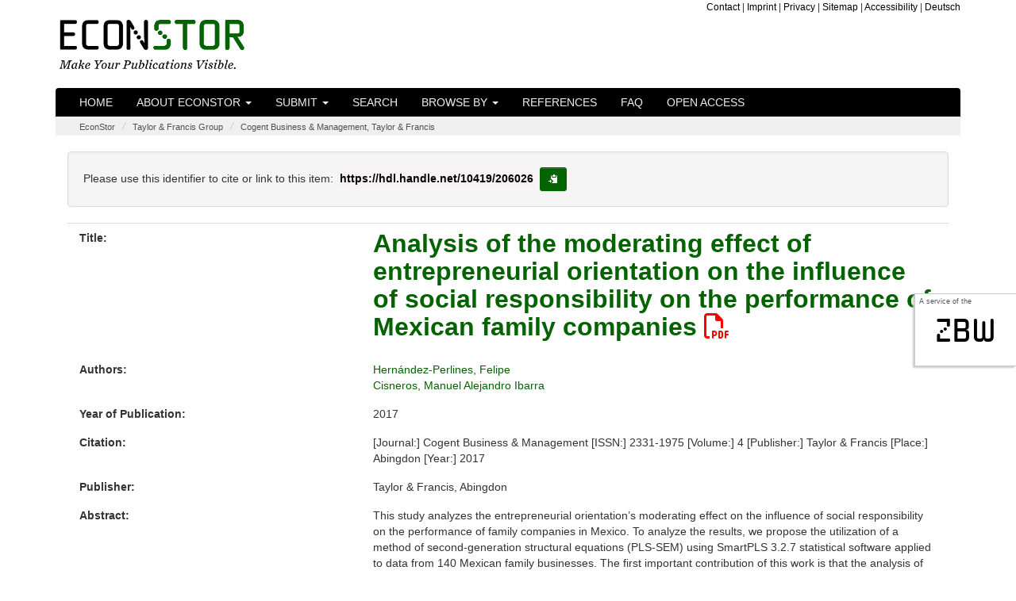

--- FILE ---
content_type: text/html;charset=UTF-8
request_url: https://www.econstor.eu/handle/10419/206026
body_size: 6333
content:




























<!DOCTYPE html>
<html lang="en">
    <head>
        <title>EconStor: Analysis of the moderating effect of entrepreneurial orientation on the influence of social responsibility on the performance of Mexican family companies</title>
        <meta http-equiv="Content-Type" content="text/html; charset=UTF-8" />
        <meta name="Generator" content="DSpace 6.4" />
        <meta name="viewport" content="width=device-width, initial-scale=1.0">

        <meta name="description" content="EconStor is a publication server for scholarly economic literature, provided as a non-commercial public service by the ZBW." lang="en" />


		<meta name="title" content="Analysis of the moderating effect of entrepreneurial orientation on the influence of social responsibility on the performance of Mexican family companies" />


		<meta name="gwt:property" content="locale=en" />
		<!-- STW suggest GWT Moduldeklaration //-->
		<meta name='gwt:module' content='eu.zbw.EconStor.InfoPopup.Main=eu.zbw.EconStor.InfoPopup.Main' />
		<meta name='gwt:module' content='eu.zbw.MoreStatsInfo.Main=eu.zbw.MoreStatsInfo.Main' />
        <meta name='gwt:module' content='eu.zbw.RePEcCitEc.Main=eu.zbw.RePEcCitEc.Main' />

		<!-- /STW GWT Moduldeklaration //-->
		<!-- STW suggest Popup und tagcloud //-->
        <link rel="preload" as="image" href="/image/logo-econstor-dark.png" type="image/png">
        <link rel="stylesheet" type="text/css" media="all" href="/cssJawrPath/gzip_N263808996/bundles/cssbundle.css" />



        
        <link href="https://www.econstor.eu/bibtexexport/10419/206026/Hernandez-Perlines2017Analysis.bib" rel="describedby" type="application/x-bibtex" />
        
        <link href="https://hdl.handle.net/10419/206026" rel="cite-as" />
        
        <link href="https://www.econstor.eu/bitstream/10419/206026/1/23311975.2017.1408209.pdf" rel="item" type="application/pdf" />
        

        
		<!-- /STW suggest Popup //-->

        
        
        <link rel="shortcut icon" href="/favicon.ico" type="image/x-icon"/>

        

        <script type="text/javascript" src="/jsJawrPath/gzip_N1522907711/bundles/jQuerylib.js" defer="defer" ></script>

        
        
        <script type="text/javascript" src="/jsJawrPath/gzip_N111575482/bundles/lib1.js" defer="defer" ></script>


        <link rel="stylesheet" type="text/css" media="print" href="/cssJawrPath/gzip_2124493305/bundles/print.css" />

        

        <link rel="search" type="application/opensearchdescription+xml" href="/open-search/description.xml" title="DSpace"/>


<link rel="schema.DCTERMS" href="http://purl.org/dc/terms/" />
<link rel="schema.DC" href="http://purl.org/dc/elements/1.1/" />
<meta name="DC.creator" content="Hernández-Perlines, Felipe" xml:lang="en" />
<meta name="DC.creator" content="Cisneros, Manuel Alejandro Ibarra" xml:lang="en" />
<meta name="DCTERMS.issued" content="2017" xml:lang="en" scheme="DCTERMS.W3CDTF" />
<meta name="DC.publisher" content="Abingdon: Taylor &amp; Francis" />
<meta name="DCTERMS.bibliographicCitation" content="[Journal:] Cogent Business &amp; Management  [ISSN:] 2331-1975  [Volume:] 4  [Publisher:] Taylor &amp; Francis  [Place:] Abingdon  [Year:] 2017" xml:lang="en" />
<meta name="DC.identifier" content="doi:10.1080/23311975.2017.1408209" xml:lang="en" />
<meta name="DC.identifier" content="http://hdl.handle.net/10419/206026" scheme="DCTERMS.URI" />
<meta name="DCTERMS.abstract" content="This study analyzes the entrepreneurial orientation’s moderating effect on the influence of social responsibility on the performance of family companies in Mexico. To analyze the results, we propose the utilization of a method of second-generation structural equations (PLS-SEM) using SmartPLS 3.2.7 statistical software applied to data from 140 Mexican family businesses. The first important contribution of this work is that the analysis of corporate social responsibility via the elaboration of GRI memories is adequate, as the proposed measurements are reliable and valid. The second contribution is that in Mexican family businesses social responsibility actions also become outcome improvements, accomplishing substantial influence. Finally, the third contribution of this work is that entrepreneurial orientation reveals as a positive moderator on the effect of social responsibility on the performance of family businesses." xml:lang="en" />
<meta name="DC.language" content="eng" xml:lang="en" scheme="DCTERMS.RFC1766" />
<meta name="DC.publisher" content="Abingdon: Taylor &amp; Francis" xml:lang="en" />
<meta name="DC.subject" content="650" xml:lang="en" scheme="DCTERMS.DDC" />
<meta name="DC.title" content="Analysis of the moderating effect of entrepreneurial orientation on the influence of social responsibility on the performance of Mexican family companies" xml:lang="en" />
<meta name="DC.type" content="Article" xml:lang="en" />
<meta name="DC.rights" content="http://www.econstor.eu/dspace/Nutzungsbedingungen" xml:lang="en" />
<meta name="DC.rights" content="https://creativecommons.org/licenses/by/4.0/" xml:lang="en" />

<meta name="citation_keywords" content="Article" />
<meta name="citation_publication_date" content="2017" />
<meta name="citation_title" content="Analysis of the moderating effect of entrepreneurial orientation on the influence of social responsibility on the performance of Mexican family companies" />
<meta name="citation_issn" content="2331-1975" />
<meta name="citation_publisher" content="Abingdon: Taylor &amp; Francis" />
<meta name="citation_doi" content="doi:10.1080/23311975.2017.1408209" />
<meta name="citation_language" content="eng" />
<meta name="citation_journal_title" content="Cogent Business &amp; Management" />
<meta name="citation_author" content="Hernández-Perlines, Felipe" />
<meta name="citation_author" content="Cisneros, Manuel Alejandro Ibarra" />
<meta name="citation_pdf_url" content="https://www.econstor.eu/bitstream/10419/206026/1/23311975.2017.1408209.pdf" />
<meta name="citation_volume" content="4" />
<meta name="citation_abstract_html_url" content="https://www.econstor.eu/handle/10419/206026" />







    
    

        
        
        

    </head>

    
    
    <body >
    <a class="sr-only" href="#content">Skip navigation</a>
    
    <div id="sideflag"><div id="sideflagaservice">A service of the</div><div id="sideflagzbw"><a href="http://www.zbw.eu" class="linksideflag" target="_blank">zbw</a></div></div>

<header class="navbar">
    <div class="econstorbrandingheader">
        <div class="container econstorbranding">
            <div class="row">
                <div class="col-xs-12  col-sm-5" >
                    
                    <a href="/" class="navbar-econstorbrand" /><img src="/image/logo-econstor-dark.png" id="brandinglogo" width="235" height="62" loading="eager" alt="EconStor - Make Your Publications Visible. (Home)"></a>
                </div>
                <div class="hidden-xs  col-sm-7">
                    <div class="hidden-xs econstortopnav" ><ul class="topnavi">
                        <li><a href="/contact">Contact</a></li>
                        <li>| <a href="/Impressum">Imprint</a></li>
                        <li>| <a href="/Datenschutz">Privacy</a></li>
                        <li>| <a href="/staticpagessitemap">Sitemap</a></li>
                        <li>| <a href="/erklaerung-zur-barrierefreiheit">Accessibility</a></li>
                        <li>| <a onclick="javascript:document.repost.locale.value='de';
                                document.repost.submit();" href="/handle/10419/206026?locale=de">
                            Deutsch
                        </a></li>
                        
                    </ul></div>
                </div>
            </div>
        </div>
    </div>
    
            <div class="container js-enabled">
                



















       <div class="navbar-header navbar-inverse">
         <button type="button" id="navbutton1" class="navbar-toggle" title="toggle navbar1 dropdown on mobile devices" data-toggle="collapse" data-target="#navbarcollapse1" aria-expanded="false" aria-controls="navbarcollapse1" onclick="$('#navbarcollapse2').collapse('hide')">
           <span class="icon-bar"></span>
           <span class="icon-bar"></span>
           <span class="icon-bar"></span>
         </button>
         <button type="button" id="navbutton2" class="navbar-toggle" title="toggle navbar2 dropdown on mobile devices" data-toggle="collapse" data-target="#navbarcollapse2" aria-expanded="false" aria-controls="navbarcollapse2" onclick="$('#navbarcollapse1').collapse('hide')">
             <span class="glyphicon glyphicon-option-vertical" style="top:-1px"></span>
         </button>
           
       </div>
       <nav class="collapse navbar-collapse bs-navbar-collapse navbar-inverse" role="navigation" id="navbarcollapse1" aria-labelledby="navbarcollapse1">
         <ul class="nav navbar-nav">
           <li class=""><a href="/">Home</a></li>

           <li class="dropdown ">
             <a href="#" class="dropdown-toggle" data-toggle="dropdown">About EconStor <b class="caret"></b></a>
             <ul class="dropdown-menu">
               <li><a href="/about">About EconStor</a></li>
               <li><a href="/advisoryboard">Advisory Board</a></li>
               <li><a href="/policy">Policy</a></li>
               <li><a href="http://blog.econstor.eu/" >News</a></li>
               <li><a href="/Nutzungsbedingungen">Terms of use</a></li>
               <li><a href="/dsinfos/usagestatistics">Usage statistics</a></li>
                 
             </ul>
           </li>
           
             

                 <li class="dropdown ">
                     
                     <a href="#" class="dropdown-toggle" data-toggle="dropdown">Submit <b class="caret"></b></a>
                     
                     <ul class="dropdown-menu">
                     
                         <li class="dropdown-header">for:</li>
                         <li><a href="/pubinfo/institutions">institutions</a></li>
                         <li><a href="/pubinfo/authors">authors</a></li>
                         
                         
                     </ul>
                 </li>
             
           <li class=""><a href="/econbiz-search">Search</a></li>

           <li class="dropdown ">
             <a href="#" class="dropdown-toggle" data-toggle="dropdown">Browse by <b class="caret"></b></a>
             <ul class="dropdown-menu">

				
				
				
                 <li><a href="/browse?type=author">Author</a></li>
                 <li><a href="/browse?type=dateissuedes">Year of Publication</a></li>
                 <li><a href="/browse?type=doctype">Document Type</a></li>
				
                 <li><a href="/community-list">Communities&nbsp;&amp;&nbsp;Collections</a></li>
                 <li><a href="/journal-list">Journals</a></li>
                 <li><a href="/monograph-list">Monographs (by Publishers)</a></li>

            </ul>
          </li>
       </ul>
       <ul class="nav navbar-nav">
         <li class=""><a href="/participants">References</a></li>
         <li class=""><a href="/faq">FAQ</a></li>
         <li class=""><a href="/openaccess">Open Access</a></li>
          
       </ul>


    </nav>
<!-- only visible on devices with a xs screensize according to Bootstrap -->
    <nav class="collapse navbar-collapse bs-navbar-collapse navbar-inverse" role="navigation" id="navbarcollapse2" aria-labelledby="navbarcollapse2">
        <ul class="nav navbar-nav">
            <li class=" visible-xs-block"><a href="/contact">Contact</a></li>
            <li class=" visible-xs-block"><a href="/Impressum">Imprint</a></li>
            <li class=" visible-xs-block"><a href="/Datenschutz">Privacy</a></li>
            <li class=" visible-xs-block"><a href="/staticpagessitemap">Sitemap</a></li>
            <li class="visible-xs-block"><a onclick="javascript:document.repost.locale.value='de';
                document.repost.submit();" href="/handle/10419/206026?locale=de">
            <img src="/stats/img/flags/de.png" alt="image of flag of de" />
            Deutsch
        </a></li>
            
        </ul>
    </nav>
<!-- /only visible on devices with a xs screensize according to Bootstrap -->

            </div>
            <noscript>
                <div class="container js-disabled">
                    


















        <link type="text/css" rel="stylesheet" href="/nav-nojs.css" />

       <nav class="collapse navbar-collapse bs-navbar-collapse navbar-inverse" role="navigation">
         <ul class="nav navbar-nav">
           <li class=""><a href="/">Home</a></li>
           <li><a href="/about">About EconStor</a></li>
           <li><a href="/advisoryboard">Advisory Board</a></li>
           <li><a href="/policy">Policy</a></li>
             
             
                 <li><a href="/pubinfo/institutions">submit for&nbsp;institutions</a></li>
                 <li><a href="/pubinfo/authors">submit for&nbsp;authors</a></li>
             
             
           <li class=""><a href="/simple-search">Search</a></li>
			
                 <li><a href="/browse?type=author">browse by&nbsp;Author</a></li>
                 <li><a href="/browse?type=dateissuedes">browse by&nbsp;Year of Publication</a></li>
                 <li><a href="/browse?type=doctype">browse by&nbsp;Document Type</a></li>
            
                 <li><a href="/community-list">browse by&nbsp;Communities&nbsp;&amp;&nbsp;Collections</a></li>
                 <li><a href="/journal-list">browse by&nbsp;Journals</a></li>
                 <li><a href="/monograph-list">browse by&nbsp;Monographs (by Publishers)</a></li>

       </ul>
       <ul class="nav navbar-nav">
         <li><a href="http://blog.econstor.eu/" >News</a></li>
         <li><a href="/Nutzungsbedingungen">Terms of use</a></li>
         <li><a href="/dsinfos/usagestatistics">Usage statistics</a></li>
         <li class=""><a href="/participants">References</a></li>
         <li class=""><a href="/faq">FAQ</a></li>
         <li class=""><a href="/openaccess">Open Access</a></li>
       </ul>
    </nav>

                </div>
            </noscript>

</header>
<main id="content" role="main">


                

<div class="container">
                



  

<ol class="breadcrumb">

  <li><a href="/">EconStor</a></li>

  <li><a href="/handle/10419/147684">Taylor & Francis Group</a></li>

  <li><a href="/handle/10419/205816">Cogent Business & Management, Taylor & Francis</a></li>

</ol>

</div>                



        
<div class="container">
		





























    <div class="col-xs-12" style="overflow-wrap: break-word;">


    <script type="text/javascript" src="/eu.zbw.RePEcCitEc.Main/eu.zbw.RePEcCitEc.Main.nocache.js" async="async"></script>
    <script type="text/javascript">
        <!--//
        var RePEcCitEcConfig = {
            ZitiertVonLabel : "Is cited by:",
            ZitierteQuellenLabel : "Cites the following sources:",
            AnzahlDerZitationenLabel : "%ANZAHL% documents.",
            AnzahlDerZitationLabel : "one document.",
            AnzahlDerQuellenLabel : "%ANZAHL% sources.",
            AnzahlDerQuelleLabel : "one source.",
            RePEcHandle : "RePEc:taf:oabmxx:v:4:y:2017:i:1:p:1408209"
        };
        //-->
    </script>

		
		
		
		

                
                <div class="well">Please use this identifier to cite or link to this item:

                <code id="citationhandle">https://hdl.handle.net/10419/206026</code>&nbsp;<button type="button" class="btn btn-default btn-sm" id="citationhandlecopy" data-toggle="tooltip" data-placement="right" title="copy to clipboard" >
                        <span class="glyphicon glyphicon-copy" aria-hidden="true"></span><span class="sr-only">copy to clipboard</span></button></div>



    
    <div class="metadatacontainer" id="itemmetadatacontainer" >
<div class="row"><div class="col-xs-12 col-sm-4 metadataFieldLabel dc_title">Title:&nbsp;</div><div class="col-xs-12 col-sm-8 metadataFieldValue dc_title" lang="en"><h1 id="itemtitle"><a href="https://www.econstor.eu&#x2F;bitstream&#x2F;10419&#x2F;206026&#x2F;1&#x2F;23311975.2017.1408209.pdf" target="_blank" >Analysis&#x20;of&#x20;the&#x20;moderating&#x20;effect&#x20;of&#x20;entrepreneurial&#x20;orientation&#x20;on&#x20;the&#x20;influence&#x20;of&#x20;social&#x20;responsibility&#x20;on&#x20;the&#x20;performance&#x20;of&#x20;Mexican&#x20;family&#x20;companies <span class="fa-regular fa-file-pdf" aria-hidden="true" style="color:red;"></span></a></h1></div></div>
<div class="row"><div class="col-xs-12 col-sm-4 metadataFieldLabel dc_contributor_author">Authors:&nbsp;</div><div class="col-xs-12 col-sm-8 metadataFieldValue dc_contributor_author" lang="en"><a class="author"href="/browse?type=author&amp;value=Hern%C3%A1ndez-Perlines%2C+Felipe">Hernández-Perlines,&#x20;Felipe</a><br /><a class="author"href="/browse?type=author&amp;value=Cisneros%2C+Manuel+Alejandro+Ibarra">Cisneros,&#x20;Manuel&#x20;Alejandro&#x20;Ibarra</a></div></div>
<div class="row"><div class="col-xs-12 col-sm-4 metadataFieldLabel dc_date_issued">Year of Publication:&nbsp;</div><div class="col-xs-12 col-sm-8 metadataFieldValue dc_date_issued" lang="en">2017</div></div>
<div class="row"><div class="col-xs-12 col-sm-4 metadataFieldLabel dc_identifier_citation">Citation:&nbsp;</div><div class="col-xs-12 col-sm-8 metadataFieldValue dc_identifier_citation" lang="en">[Journal:]&#x20;Cogent&#x20;Business&#x20;&amp;&#x20;Management&#x20;[ISSN:]&#x20;2331-1975&#x20;[Volume:]&#x20;4&#x20;[Publisher:]&#x20;Taylor&#x20;&amp;&#x20;Francis&#x20;[Place:]&#x20;Abingdon&#x20;[Year:]&#x20;2017</div></div>
<div class="row"><div class="col-xs-12 col-sm-4 metadataFieldLabel dc_publisher">Publisher:&nbsp;</div><div class="col-xs-12 col-sm-8 metadataFieldValue dc_publisher" lang="en">Taylor&#x20;&amp;&#x20;Francis,&#x20;Abingdon</div></div>
<div class="row"><div class="col-xs-12 col-sm-4 metadataFieldLabel dc_description_abstract">Abstract:&nbsp;</div><div class="col-xs-12 col-sm-8 metadataFieldValue dc_description_abstract" lang="en">This&#x20;study&#x20;analyzes&#x20;the&#x20;entrepreneurial&#x20;orientation’s&#x20;moderating&#x20;effect&#x20;on&#x20;the&#x20;influence&#x20;of&#x20;social&#x20;responsibility&#x20;on&#x20;the&#x20;performance&#x20;of&#x20;family&#x20;companies&#x20;in&#x20;Mexico.&#x20;To&#x20;analyze&#x20;the&#x20;results,&#x20;we&#x20;propose&#x20;the&#x20;utilization&#x20;of&#x20;a&#x20;method&#x20;of&#x20;second-generation&#x20;structural&#x20;equations&#x20;(PLS-SEM)&#x20;using&#x20;SmartPLS&#x20;3.2.7&#x20;statistical&#x20;software&#x20;applied&#x20;to&#x20;data&#x20;from&#x20;140&#x20;Mexican&#x20;family&#x20;businesses.&#x20;The&#x20;first&#x20;important&#x20;contribution&#x20;of&#x20;this&#x20;work&#x20;is&#x20;that&#x20;the&#x20;analysis&#x20;of&#x20;corporate&#x20;social&#x20;responsibility&#x20;via&#x20;the&#x20;elaboration&#x20;of&#x20;GRI&#x20;memories&#x20;is&#x20;adequate,&#x20;as&#x20;the&#x20;proposed&#x20;measurements&#x20;are&#x20;reliable&#x20;and&#x20;valid.&#x20;The&#x20;second&#x20;contribution&#x20;is&#x20;that&#x20;in&#x20;Mexican&#x20;family&#x20;businesses&#x20;social&#x20;responsibility&#x20;actions&#x20;also&#x20;become&#x20;outcome&#x20;improvements,&#x20;accomplishing&#x20;substantial&#x20;influence.&#x20;Finally,&#x20;the&#x20;third&#x20;contribution&#x20;of&#x20;this&#x20;work&#x20;is&#x20;that&#x20;entrepreneurial&#x20;orientation&#x20;reveals&#x20;as&#x20;a&#x20;positive&#x20;moderator&#x20;on&#x20;the&#x20;effect&#x20;of&#x20;social&#x20;responsibility&#x20;on&#x20;the&#x20;performance&#x20;of&#x20;family&#x20;businesses.</div></div>
<div class="row"><div class="col-xs-12 col-sm-4 metadataFieldLabel dc_identifier_pi">Persistent Identifier of the first edition:&nbsp;</div><div class="col-xs-12 col-sm-8 metadataFieldValue dc_identifier_pi" lang="en"><a href="https://doi.org/10.1080/23311975.2017.1408209">doi:10.1080&#x2F;23311975.2017.1408209</a></div></div>
<div class="row"><div class="col-xs-12 col-sm-4 metadataFieldLabel dc_rights_license">Creative Commons License:&nbsp;</div><div class="col-xs-12 col-sm-8 metadataFieldValue dc_rights_license" lang="en"><a href="https://creativecommons.org/licenses/by/4.0/"><img src="/image/ccLicense/big/by.png" alt="cc-by Logo" id="ccImg" /></a></div></div>
<div class="row"><div class="col-xs-12 col-sm-4 metadataFieldLabel dc_type">Document Type:&nbsp;</div><div class="col-xs-12 col-sm-8 metadataFieldValue dc_type" lang="en">Article</div></div>
<div class="row"><div class="col-xs-12 col-sm-4 metadataFieldLabel">Appears in Collections:</div><div class="col-xs-12 col-sm-8 metadataFieldValue"><a href="/escollectionhome/10419/205816">Cogent Business & Management, Taylor & Francis</a><br/></div></div>
</div><br/>
<div class="panel panel-info"><div class="panel-heading">Files in This Item:</div>
<div class="row"><div class="row"><div id="t1d" class="col-xs-6 col-sm-4 metadataFieldLabel">File</div>
<div id="t2d" class="hidden-xs col-sm-3 metadataFieldLabel">Description</div>
<div id="t3d" class="col-xs-6 col-sm-2 metadataFieldLabel">Size</div><div id="t4d" class="hidden-xs col-sm-3 metadataFieldLabel">Format</div></div>
<div class="row"><div class="col-xs-6 col-sm-4 metadataFieldValue"><a target="_blank" href="https://www.econstor.eu/bitstream/10419/206026/1/23311975.2017.1408209.pdf">23311975.2017.1408209.pdf</a><br/><a class="download btn btn-primary"target="_blank" href="https://www.econstor.eu/bitstream/10419/206026/1/23311975.2017.1408209.pdf">download file <span class="fa-solid fa-file-pdf" aria-hidden="true" ></span></a></div><div class="hidden-xs col-sm-3 metadataFieldValue"></div><div class="col-xs-6 col-sm-2 metadataFieldValue">1.07 MB</div><div class="hidden-xs col-sm-3 metadataFieldValue">Adobe PDF</div></div></div>
</div>
<div class="container row">
<div class="col-xs-12 col-sm-3 blcontainer"><a class="statisticsLink btn btn-primary" href="/esstatistics/10419/206026?year=2025&amp;month=12" >Download Statistics</a></div>
<div class="col-xs-12 col-sm-3 blcontainer"><a class="bibtexLink btn btn-primary" href="/bibtexexport/10419/206026/Hernandez-Perlines2017Analysis.bib" >BibTeX-Export</a></div>
</div><br />
<div class="container row">
<div class="shariff" data-services="[&quot;twitter&quot;,&quot;facebook&quot;,&quot;whatsapp&quot;,&quot;telegram&quot;,&quot;reddit&quot;]" data-title="Analysis of the moderating effect of entrepreneurial orientation on the influence of social responsibility on the performance of Mexican family companies" data-url="https://hdl.handle.net/10419/206026" data-theme="standard" data-button-style="icon"></div>
</div><br /><br />

<div class="container row">


    

</div>
<br/>
    

<br/>
    

    <p class="submitFormHelp alert alert-info">Items in EconStor are protected by copyright, with all rights reserved, unless otherwise indicated.</p>

    </div>
    <script type="application/javascript">
        document.addEventListener('DOMContentLoaded', function load() {
            if (!window.jQuery) return setTimeout(load, 50);
            jQuery(function ($) {
                $(function () {
                    $('[data-toggle="tooltip"]').tooltip();
                    $('#citationhandlecopy').on("click", function( event ) {
                        var handletext = $('#citationhandle').text();
                        window.alert('copied to clipboard:" '+ handletext+'"');
                        navigator.clipboard.writeText(handletext);
                    });
                });
            });
        }, false);
    </script>
















            



</div>
</main>
            
             <footer >
                 <div id="econstorfooter">
                     <div class="container econstorfootercontainer">
                        <div id="es_footer" class="row">
                            <div class="col-12"><a href="/htmlmap" aria-hidden="true" style="display:none; visibility: hidden;"></a><ul class="bottomnavi">
                                <li><a href="/contact">Contact</a></li>
                                <li>| <a href="/Impressum">Imprint</a></li>
                                <li>| <a href="/Datenschutz">Privacy</a></li>
                                <li>| <a href="/staticpagessitemap">Sitemap</a></li>
                                <li>| <a href="/erklaerung-zur-barrierefreiheit">Accessibility</a></li>
                     <li>| <a onclick="javascript:document.repost.locale.value='de';
                         document.repost.submit();" href="?locale=de">
                     Deutsch
                            </a></li>
                     
                            </ul></div>
                        </div>
                     </div>
                 </div>

    </footer>

<!-- Copyright (c) 2000-2023 etracker GmbH. All rights reserved. -->
<!-- This material may not be reproduced, displayed, modified or distributed -->
<!-- without the express prior written permission of the copyright holder. -->
<!-- etracker tracklet 5.0 -->
<script type="text/javascript">
// stop etracker from loading its own jQuery
var _btNoJquery = true;
var et_pagename = "Item%3A+Analysis+of+the+moderating+effect+of+entrepreneurial+orientation+on+the+influence+of+social+responsibility+on+the+performance+of+Mexican+family+companies+-+hdl%3A10419%2F206026";
var et_areas = "%2FEconStor%2FTaylor+%26+Francis+Group%2FCogent+Business+%26+Management%2C+Taylor+%26+Francis";
</script>

<script id="_etLoader" type="text/javascript" charset="UTF-8" data-block-cookies="true" data-respect-dnt="true" data-secure-code="b9xphs" src="//code.etracker.com/code/e.js" defer="defer"></script>
<!-- etracker tracklet 5.0 end -->







    </body>
</html>



--- FILE ---
content_type: text/xml
request_url: https://www.econstor.eu/citecrestservice/webapi/amf/RePEc:taf:oabmxx:v:4:y:2017:i:1:p:1408209
body_size: 6487
content:
<amf xmlns="http://amf.openlib.org" xmlns:xsi="http://www.w3.org/2001/XMLSchema-instance" xsi:schemaLocation="http://amf.openlib.org http://amf.openlib.org/2001/amf.xsd" xmlns:acis="http://acis.openlib.org/">
 <text ref="RePEc:taf:oabmxx:v:4:y:2017:i:1:p:1408209">
  <references>
   <acis:referencestring>Long, 2011. Ethics in the family firm: Cohesion through reciprocity and exchange. In: Business Ethics Quarterly, (21) 2, 287</acis:referencestring>
   <text ref="RePEc:cup:buetqu:v:21:y:2011:i:02:p:287-308_01" />
  </references>
  <references>
   <acis:referencestring>Weismeier-Sammer, 2011. Entrepreneurial behavior in family firms: A replication study. In: Journal of Family Business Strategy, (2) 3, 128</acis:referencestring>
   <text ref="RePEc:eee:fambus:v:2:y:2011:i:3:p:128-138" />
  </references>
  <references>
   <acis:referencestring>Sarstedt, 2014. Partial least squares structural equation modeling (PLS-SEM): A useful tool for family business researchers. In: Journal of Family Business Strategy, (5) 1, 105</acis:referencestring>
   <text ref="RePEc:eee:fambus:v:5:y:2014:i:1:p:105-115" />
  </references>
  <references>
   <acis:referencestring>Astrachan, 2014. A comparative study of CB-SEM and PLS-SEM for theory development in family firm research. In: Journal of Family Business Strategy, (5) 1, 116</acis:referencestring>
   <text ref="RePEc:eee:fambus:v:5:y:2014:i:1:p:116-128" />
  </references>
  <references>
   <acis:referencestring>Diamantopoulos, 2008. Advancing formative measurement models. In: Journal of Business Research, (61) 12, 1203</acis:referencestring>
   <text ref="RePEc:eee:jbrese:v:61:y:2008:i:12:p:1203-1218" />
  </references>
  <references>
   <acis:referencestring>Zahra, 1995. Contextual influences on the corporate entrepreneurship-performance relationship: A longitudinal analysis. In: Journal of Business Venturing, (10) 1, 43</acis:referencestring>
   <text ref="RePEc:eee:jbvent:v:10:y:1995:i:1:p:43-58" />
  </references>
  <references>
   <acis:referencestring>Wiklund, 2005. Entrepreneurial orientation and small business performance: A configurational approach. In: Journal of Business Venturing, (20) 1, 71</acis:referencestring>
   <text ref="RePEc:eee:jbvent:v:20:y:2005:i:1:p:71-91" />
  </references>
  <references>
   <acis:referencestring>Zahra, 1991. Predictors and financial outcomes of corporate entrepreneurship: An exploratory study. In: Journal of Business Venturing, (6) 4, 259</acis:referencestring>
   <text ref="RePEc:eee:jbvent:v:6:y:1991:i:4:p:259-285" />
  </references>
  <references>
   <acis:referencestring>Chen, 2015. The relationship between disclosures of corporate social performance and financial performance: Evidences from GRI reports in manufacturing industry. In: International Journal of Production Economics, (170), 445</acis:referencestring>
   <text ref="RePEc:eee:proeco:v:170:y:2015:i:pb:p:445-456" />
  </references>
  <references>
   <acis:referencestring>Roxas, 2013. Effects of formal institutions on the performance of the tourism sector in the Philippines: The mediating role of entrepreneurial orientation. In: Tourism Management, (37), 1</acis:referencestring>
   <text ref="RePEc:eee:touman:v:37:y:2013:i:c:p:1-12" />
  </references>
  <references>
   <acis:referencestring>Diamantopoulos, 2008. Advancing formative measurement models. In: Journal of Business Research, (61) 12, 1203</acis:referencestring>
   <text ref="RePEc:hal:journl:hal-00787421" />
  </references>
  <references>
   <acis:referencestring>Miller, 1983. The correlates of entrepreneurship in three types of firms. In: Management Science, (29) 7, 770</acis:referencestring>
   <text ref="RePEc:inm:ormnsc:v:29:y:1983:i:7:p:770-791" />
  </references>
  <references>
   <acis:referencestring>Perrini, 2011. Deconstructing the relationship between corporate social and financial performance. In: Journal of Business Ethics, (102) 1, 59</acis:referencestring>
   <text ref="RePEc:kap:jbuset:v:102:y:2011:i:1:p:59-76" />
  </references>
  <references>
   <acis:referencestring>Ding, 2014. Family ownership and corporate misconduct in U.S. small firms. In: Journal of Business Ethics, (123) 2, 183</acis:referencestring>
   <text ref="RePEc:kap:jbuset:v:123:y:2014:i:2:p:183-195" />
  </references>
  <references>
   <acis:referencestring>Garcia-Castro, 2010. Does social performance really lead to financial performance? Accounting for endogeneity. In: Journal of Business Ethics, (92) 1, 107</acis:referencestring>
   <text ref="RePEc:kap:jbuset:v:92:y:2010:i:1:p:107-126" />
  </references>
  <references>
   <acis:referencestring>Cruz, 2012. Entrepreneurial orientation in family firms: A generational perspective. In: Small Business Economics, (38) 1, 33</acis:referencestring>
   <text ref="RePEc:kap:sbusec:v:38:y:2012:i:1:p:33-49" />
  </references>
  <references>
   <acis:referencestring>Zellweger, 2012. Entrepreneurial orientation in long-lived family firms. In: Small Business Economics, (38) 1, 67</acis:referencestring>
   <text ref="RePEc:kap:sbusec:v:38:y:2012:i:1:p:67-84" />
  </references>
  <references>
   <acis:referencestring>Colombo, 2014. Ownership structure, horizontal agency costs and the performance of high-tech entrepreneurial firms. In: Small Business Economics, (42) 2, 265</acis:referencestring>
   <text ref="RePEc:kap:sbusec:v:42:y:2014:i:2:p:265-282" />
  </references>
  <references>
   <acis:referencestring>Schepers, 2014. The entrepreneurial orientationâ€“performance relationship in private family firms: the moderating role of socioemotional wealth. In: Small Business Economics, (43) 1, 39</acis:referencestring>
   <text ref="RePEc:kap:sbusec:v:43:y:2014:i:1:p:39-55" />
  </references>
  <references>
   <acis:referencestring>Khedhaouria, 2015. Creativity, self-efficacy, and small-firm performance: The mediating role of entrepreneurial orientation. In: Small Business Economics, (44) 3, 485</acis:referencestring>
   <text ref="RePEc:kap:sbusec:v:44:y:2015:i:3:p:485-504" />
  </references>
  <references>
   <acis:referencestring>Nordqvist, 2010. Entrepreneurial families and family firms. In: Entrepreneurship and Regional Development, (22) 3â€“4, 211</acis:referencestring>
   <text ref="RePEc:taf:entreg:v:22:y:2010:i:3-4:p:211-239" />
  </references>
  <references>
   <acis:referencestring>Casillas, 2010. The relationship between entrepreneurial orientation and growth: The moderating role of family involvement. In: Entrepreneurship and Regional Development, (22) 3â€“4, 265</acis:referencestring>
   <text ref="RePEc:taf:entreg:v:22:y:2010:i:3-4:p:265-291" />
  </references>
  <references>
   <acis:referencestring>Schadewitz, 2010. Communication via responsibility reporting and its effect on firm value in Finland. In: Corporate Social Responsibility and Environmental Management, (17) 2, 96</acis:referencestring>
   <text ref="RePEc:wly:corsem:v:17:y:2010:i:2:p:96-106" />
  </references>
  <references>
   <acis:referencestring>Chang, 2008. The effects of sustainable development on firmsâ€™ financial performanceâ€“an empirical approach. In: Sustainable Development, (16) 6, 365</acis:referencestring>
   <text ref="RePEc:wly:sustdv:v:16:y:2008:i:6:p:365-380" />
  </references>
  <reference>
   <literal>MartÃ­nez-Campillo, 2013. Responsabilidad social corporativa y resultado financiero: Evidencia sobre la doble direcciÃ³n de la causalidad en el sector de las Cajas de Ahorros. In: Cuadernos de EconomÃ­a y DirecciÃ³n de la Empresa, (16) 1, 54</literal>
  </reference>
  <reference>
   <literal>Kotlar, 2013. Goal setting in family firms: Goal diversity, social interactions, and collective commitment to family-centered goals. In: Entrepreneurship Theory and Practice, (37) 6, 1263</literal>
  </reference>
  <reference>
   <literal>Vecchiarini, 2013. Determinants of entrepreneurial orientation in family-owned healthcare organizations. In: International Journal of Healthcare Management, (6) 4, 237</literal>
  </reference>
  <reference>
   <literal>Zellweger, 2007. Time horizon, costs of equity capital, and generic investment strategies of firms. In: Family Business Review, (20) 1, 1</literal>
  </reference>
  <reference>
   <literal>Rosenbusch, 2013. The mediating role of entrepreneurial orientation in the task environmentâ€“performance relationship. In: Journal of Management, (39) 3, 633</literal>
  </reference>
  <reference>
   <literal>Covin, 2014. International entrepreneurial orientation: Conceptual considerations, research themes, measurement issues, and future research directions. In: Entrepreneurship Theory and Practice, (38) 1, 11</literal>
  </reference>
  <reference>
   <literal>Celec, 2014. Resources, capabilities, export performance and the moderating role of entrepreneurial orientation in the context of SMEs. In: European Journal of International Management, (8) 4, 440</literal>
  </reference>
  <reference>
   <literal>Kellermanns, 2012. Extending the socioemotional wealth perspective: A look at the dark side. In: Entrepreneurship Theory and Practice, (36) 6, 1175</literal>
  </reference>
  <reference>
   <literal>George, 2011. The epistemology of entrepreneurial orientation: Conceptual formation, modeling, and operationalization. In: Entrepreneurship Theory and Practice, (35) 5, 989</literal>
  </reference>
  <reference>
   <literal>Niehm, 2008. Community social responsibility and its consequences for family business performance. In: Journal of Small Business Management, (46) 3, 331</literal>
  </reference>
  <reference>
   <literal>Porter, 2011. Creating shared value: Redefining capitalism and the role of the corporation in society. In: Harvard Business Review, (89) 1/2, 62</literal>
  </reference>
  <reference>
   <literal>HernÃ¡ndez-Perlines, 2016. Entrepreneurial orientation in hotel industry: Multi-group analysis of quality certification. In: Journal of Business Research, (69) 10, 4714</literal>
  </reference>
  <reference>
   <literal>Engelen, 2015. Entrepreneurial orientation, firm performance, and the moderating role of transformational leadership behaviors. In: Journal of Management, (41) 4, 1069</literal>
  </reference>
  <reference>
   <literal>Faul, 2009. Statistical power analyses using G* Power 3.1: Tests for correlation and regression analyses. In: Behavior Research Methods, (41) 4, 1149</literal>
  </reference>
  <reference>
   <literal>Surroca, 2010. Corporate responsibility and financial performance: The role of intangible resources. In: Strategic management journal, (31) 5, 463</literal>
  </reference>
  <reference>
   <literal>Astrachan, 2003. Family businesses? Contribution to the US economy: A closer look. In: Family Business Review, (16) 3, 211</literal>
  </reference>
  <reference>
   <literal>, 2015. Directorio Nacional de Unidades EconÃ³micas</literal>
  </reference>
  <reference>
   <literal>HernÃ¡ndez-Perlines, 2017. Sustainable entrepreneurial orientation in family firms. In: Sustainability, (9) 7, 1</literal>
  </reference>
  <reference>
   <literal>Berrone, 2010. Socioemotional wealth and corporate responses to institutional pressures: Do family-controlled firms pollute less?. In: Administrative Science Quarterly, (55) 1, 82</literal>
  </reference>
  <reference>
   <literal>de Kok, 2006. Professional HRM practices in family owned-managed enterprises. In: Journal of Small Business Management, (44) 3, 441</literal>
  </reference>
  <reference>
   <literal>CastejÃ³n, 2016. Corporate social responsibility in family SMEs: A comparative study. In: European Journal of Family Business, (6) 1, 21</literal>
  </reference>
  <reference>
   <literal>JÃ¶reskog, 1982. Systems under indirect observation: Causality, structure, prediction</literal>
  </reference>
  <reference>
   <literal>Miller, 1983. Strategy making and environment: The third link. In: Strategic Management Journal, (4) 3, 221</literal>
  </reference>
  <reference>
   <literal>HernÃ¡ndez-Perlines, 2016. AnÃ¡lisis del Efecto de la Responsabilidad Social Empresarial en los Resultados Empresariales de las Micro, PequeÃ±as y Medianas Empresas (Mipymes)/Analysis of Effect of Corporate Social Responsibility in the Business Results of Micro, Small and Medium-Sized Enterprises (MSMEs)/AnÃ¡lise do Efeito da Responsabilidade Social das Resultados do NegÃ³cio nas Micro, Pequenas e MÃ©dias Empresas (MPMEs). In: Revista de GlobalizaciÃ³n, Competitividad y Gobernabilidad, (10) 1, 110</literal>
  </reference>
  <reference>
   <literal>Richard, 2004. Cultural diversity in management, firm performance, and the moderating role of entrepreneurial orientation dimensions. In: Academy of Management Journal, (47) 2, 255</literal>
  </reference>
  <reference>
   <literal>Chin, 2010. In: Handbook of partial least squares. Springer handbooks of computational statistics,, 655</literal>
  </reference>
  <reference>
   <literal>Covin, 1989. Strategic management of small firms in hostile and benign environments. In: Strategic Management Journal, (10) 1, 75</literal>
  </reference>
  <reference>
   <literal>Chandra, 2009. The recognition of first time international entrepreneurial opportunities: Evidence from firms in knowledge-based industries. In: International Marketing Review, (26) 1, 30</literal>
  </reference>
  <reference>
   <literal>Kleinbaum, 1988. Applied regression analysis and other multivariable methods</literal>
  </reference>
  <reference>
   <literal>Preston, 1997. The corporate social-financial performance relationship: A typology and analysis. In: Business &amp;amp; Society, (36) 4, 419</literal>
  </reference>
  <reference>
   <literal>Covin, 1991. A conceptual model of entrepreneurship as firm behavior. In: Entrepreneurship Theory and Practice, (16) 1, 7</literal>
  </reference>
  <reference>
   <literal>Barclay, 1995. The partial least squares (PLS) approach to causal modeling: Personal computer adoption and use as an illustration. In: Technology studies, (2) 2, 285</literal>
  </reference>
  <reference>
   <literal>Lu, 2014. A decadeâ€™s debate on the nexus between corporate social and corporate financial performance: A critical review of empirical studies 2002â€“2011. In: Journal of Cleaner Production, (79), 195</literal>
  </reference>
  <reference>
   <literal>Chrisman, 2012. Family Involvement, Family Influence, and Family-Centered Non-Economic Goals in Small Firms. In: Entrepreneurship Theory and Practice, (36) 2, 267</literal>
  </reference>
  <reference>
   <literal>Alfin, 2015. The role of entrepreneurial orientation as a mediating effect of the characteristics and culture of small-scale industries on the performance of small-scale industries in pasuruan. In: International Journal of Economic Research, (12) 1, 219</literal>
  </reference>
  <reference>
   <literal>Bergamaschi, 2016. The futures of family businesses and the development of corporate social responsibility. In: Futures, (75), 54</literal>
  </reference>
  <reference>
   <literal>Uhlaner, 2004. Family business and corporate social responsibility in a sample of Dutch firms. In: Journal of Small Business and Enterprise Development, (11) 2, 186</literal>
  </reference>
  <reference>
   <literal>Freeman, 1984. Strategic management: A stakeholders approach</literal>
  </reference>
  <reference>
   <literal>Cohen, 1992. A power primer. In: Psychological Bulletin, (112) 1, 155</literal>
  </reference>
  <reference>
   <literal>MartÃ­nez-Ferrero, 2016. Corporate social responsibility as an entrenchment strategy, with a focus on the implications of family ownership. In: Journal of Cleaner Production, (135), 760</literal>
  </reference>
  <reference>
   <literal>Wales, 2013. Too much of a good thing? Absorptive capacity, firm performance, and the moderating role of entrepreneurial orientation. In: Strategic Management Journal, (34) 5, 622</literal>
  </reference>
  <reference>
   <literal>GarcÃ©s-Galdeano, 2016. Entrepreneurial orientation in family firms: the moderating role of technological intensity and performance. In: International Entrepreneurship and Management Journal, (12) 1, 27</literal>
  </reference>
  <reference>
   <literal>Luu, 2016. Psychological contract and knowledge sharing: CSR as an antecedent and entrepreneurial orientation as a moderator. In: Corporate Communications: An International Journal, (21) 1, 2</literal>
  </reference>
  <reference>
   <literal>Margolis, 2003. Misery loves companies: Rethinking social initiatives by business. In: Administrative Science Quarterly, (48) 2, 268</literal>
  </reference>
  <reference>
   <literal>Li, 2008. Moderating effects of entrepreneurial orientation on market orientation-performance linkage: Evidence from Chinese small firms. In: Journal of Small Business Management, (46) 1, 113</literal>
  </reference>
  <reference>
   <literal>Kropp, 2006. Entrepreneurial, market, and learning orientations and international entrepreneurial business venture performance in South African firms. In: International Marketing Review, (23) 5, 504</literal>
  </reference>
  <reference>
   <literal>Orlitzky, 2003. Corporate social and financial performance: A meta-analysis. In: Organization Studies, (24) 3, 403</literal>
  </reference>
  <reference>
   <literal>Gamerschlag, 2011. Determinants of voluntary CSR disclosure: Empirical evidence from Germany. In: Review of Managerial Science, (5) 2â€“3, 233</literal>
  </reference>
  <reference>
   <literal>Wu, 2006. Corporate social performance, corporate financial performance, and firm size: A meta-analysis. In: Journal of American Academy of Business, (8) 1, 163</literal>
  </reference>
  <reference>
   <literal>Alvarado-Herrera, 2011. Theoretical perspectives for studying corporate social responsibility: A rationality-based classification. In: Estudios Gerenciales, (27) 118, 115</literal>
  </reference>
  <reference>
   <literal>Rauch, 2009. Entrepreneurial orientation and business performance: An assessment of past research and suggestions for the future. In: Entrepreneurship Theory and Practice, (33) 3, 761</literal>
  </reference>
  <reference>
   <literal>Campopiano, 2015. Corporate social responsibility reporting: A content analysis in family and non-family firms. In: Journal of Business Ethics, (129) 3, 511</literal>
  </reference>
  <reference>
   <literal>Miras-RodrÃ­guez, 2015. Are socially responsible behaviors paid off equally?. In: A Cross-cultural Analysis, Corporate Social Responsibility and Environmental Management, (22) 4, 237</literal>
  </reference>
  <reference>
   <literal>Chin, 1998. The partial least squares approach to structural equation modeling. In: Modern Methods for Business Research, (295) 2, 295</literal>
  </reference>
  <reference>
   <literal>Elkington, 2004. The triple bottom line, does it all add up? Assessing the sustainability of business and CSR</literal>
  </reference>
  <reference>
   <literal>Mehdivand, 2012. Intellectual capital and nano-businesses performance: The moderating role of entrepreneurial orientation. In: European Journal of Economics, Finance and Administrative Sciences, (52), 147</literal>
  </reference>
  <reference>
   <literal>Van Beurden, 2008. The worth of values-a literature review on the relation between corporate social and financial performance. In: Journal of Business Ethics, (82) 2, 407</literal>
  </reference>
  <reference>
   <literal>GÃ©mar, 2015. Communication about corporate social responsibility practices and return on equity. In: Revista de Empresa Familiar, (5) 1, 7</literal>
  </reference>
  <reference>
   <literal>Barringer, 1999. The relationship between corporate entrepreneurship and strategic management. In: Strategic Management Journal, (20) 5, 421</literal>
  </reference>
  <reference>
   <literal>Hu, 1998. Fit indices in covariance structure modeling: Sensitivity to underparameterized model misspecification. In: Psychological Methods, (3) 4, 424</literal>
  </reference>
  <reference>
   <literal>Carmines, 1979. Reliability and validity assessment</literal>
  </reference>
  <reference>
   <literal>Barnard, 1938. The functions of the executive</literal>
  </reference>
  <reference>
   <literal>Wright, 2012. Operationalizing multidimensional constructs in structural equation modeling: Recommendations for IS research. In: Communications of the Association for Information Systems, (30) 1, 367</literal>
  </reference>
  <reference>
   <literal>Kreps, 1962. Measurement of the social performance of business. In: The ANNALS of the American Academy of Political and Social Science, (343) 1, 20</literal>
  </reference>
  <reference>
   <literal>Fornell, 1981. Evaluating structural equation models with unobservable variables and measurement error. In: Journal of Marketing Research, (18) 1, 39</literal>
  </reference>
  <reference>
   <literal>Henseler, 2015. A new criterion for assessing discriminant validity in variance-based structural equation modeling. In: Journal of the Academy of Marketing Science, (43) 1, 115</literal>
  </reference>
  <reference>
   <literal>Sweeney, 2007. Corporate social responsibility in Ireland: Barriers and opportunities experienced by SMEs when undertaking CSR. Corporate Governance. In: The International Journal of Business in Society, (7) 4, 516</literal>
  </reference>
  <reference>
   <literal>Chirico, 2011. Resource orchestration in family firms: Investigating how entrepreneurial orientation, generational involvement, and participative strategy affect performance. In: Strategic Entrepreneurship Journal, (5) 4, 307</literal>
  </reference>
  <reference>
   <literal>Dyer, 2003. The family: The missing variable in organizational research. In: Entrepreneurship Theory and Practice, (27) 4, 401</literal>
  </reference>
  <reference>
   <literal>Hair, 2014. Partial least squares structural equation modeling (PLS-SEM): An emerging tool in business research. In: European Business Review, (26) 2, 106</literal>
  </reference>
  <reference>
   <literal>Naldi, 2007. Entrepreneurial orientation, risk taking, and performance in family firms. In: Family Business Review, (20) 1, 33</literal>
  </reference>
  <reference>
   <literal>Diamantopoulos, 2001. Index construction with formative indicators: An alternative to scale development. In: Journal of MarketingRresearch, (38) 2, 269</literal>
  </reference>
  <reference>
   <literal>Griffin, 1997. The corporate social performance and corporate financial performance debate: Twenty-five years of incomparable research. In: Business &amp;amp; Society, (36) 1, 5</literal>
  </reference>
  <reference>
   <literal>Kraus, 2012. Entrepreneurial orientation and the business performance of SMEs: A quantitative study from the Netherlands. In: Review of Managerial Science, (6) 2, 161</literal>
  </reference>
  <reference>
   <literal>De Massis, 2012. Family involvement and procedural justice climate among nonfamily managers: The effects of affect, social identities, trust, and risk of non-reciprocity. In: Entrepreneurship Theory and Practice, (36) 6, 1227</literal>
  </reference>
  <reference>
   <literal>Chrisman, 2005. Trends and directions in the development of a strategic management theory of the family firm. In: Entrepreneurship Theory and Practice, (29) 5, 555</literal>
  </reference>
  <reference>
   <literal>RoldÃ¡n, 2012. Research Methodologies, Innovations and Philosophies in Software Systems Engineering and Information Systems</literal>
  </reference>
  <reference>
   <literal>Reid, 2001. Human resource managementâ€“a survey of practices within family and non-family firms. In: Journal of European Industrial Training, (25) 6, 310</literal>
  </reference>
  <reference>
   <literal>MadueÃ±o, 2016. Relationship between corporate social responsibility and competitive performance in Spanish SMEs: Empirical evidence from a stakeholdersâ€™ perspective. In: BRQ Business Research Quarterly, (19) 1, 55</literal>
  </reference>
  <reference>
   <literal>Dniz, 2005. Corporate social responsibility and family business in spain. In: Journal of Business Ethics, (56) 1, 27</literal>
  </reference>
  <reference>
   <literal>Arzubiaga Orueta, 2012. La mediciÃ³n de la OrientaciÃ³n Emprendedora en las empresas familiares: Una revisiÃ³n crÃ­tica de la literatura. In: Revista de Empresa Familiar, (2) 2, 57</literal>
  </reference>
  <isreferencedby>
   <text ref="RePEc:vrs:founma:v:11:y:2019:i:1:p:277-290:n:23" />
  </isreferencedby>
 </text>
</amf>
